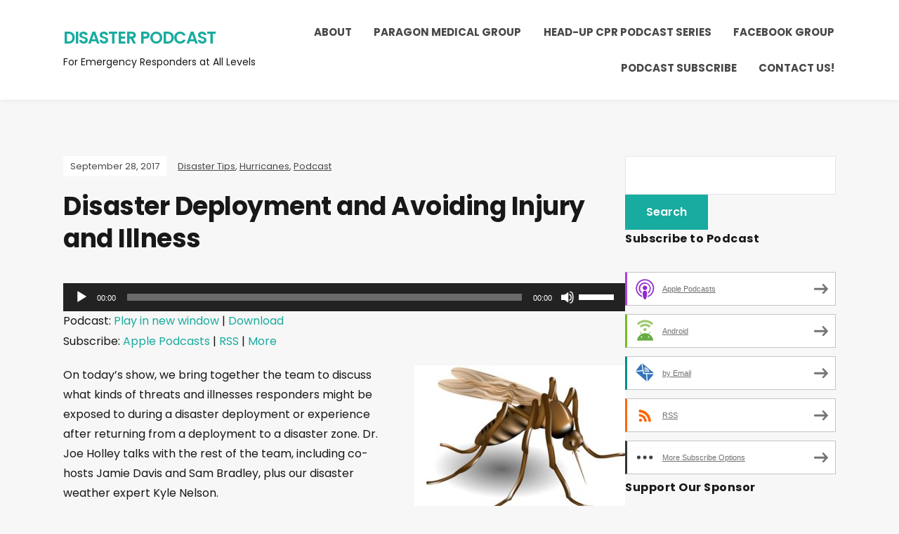

--- FILE ---
content_type: text/html; charset=UTF-8
request_url: https://disasterpodcast.com/2017/09/disaster-deployment/
body_size: 14090
content:
<!DOCTYPE html>
<html lang="en-US">
<head>
	<meta charset="UTF-8" />
	<meta http-equiv="X-UA-Compatible" content="IE=edge" />
	<meta name="viewport" content="width=device-width, initial-scale=1.0" />
<link rel="profile" href="//gmpg.org/xfn/11" />
	<title>Disaster Deployment and Avoiding Injury and Illness &#8211; Disaster Podcast</title>
<meta name='robots' content='max-image-preview:large' />
	<style>img:is([sizes="auto" i], [sizes^="auto," i]) { contain-intrinsic-size: 3000px 1500px }</style>
	<script type="text/javascript">
/* <![CDATA[ */
window._wpemojiSettings = {"baseUrl":"https:\/\/s.w.org\/images\/core\/emoji\/16.0.1\/72x72\/","ext":".png","svgUrl":"https:\/\/s.w.org\/images\/core\/emoji\/16.0.1\/svg\/","svgExt":".svg","source":{"concatemoji":"https:\/\/disasterpodcast.com\/wp-includes\/js\/wp-emoji-release.min.js?ver=6.8.3"}};
/*! This file is auto-generated */
!function(s,n){var o,i,e;function c(e){try{var t={supportTests:e,timestamp:(new Date).valueOf()};sessionStorage.setItem(o,JSON.stringify(t))}catch(e){}}function p(e,t,n){e.clearRect(0,0,e.canvas.width,e.canvas.height),e.fillText(t,0,0);var t=new Uint32Array(e.getImageData(0,0,e.canvas.width,e.canvas.height).data),a=(e.clearRect(0,0,e.canvas.width,e.canvas.height),e.fillText(n,0,0),new Uint32Array(e.getImageData(0,0,e.canvas.width,e.canvas.height).data));return t.every(function(e,t){return e===a[t]})}function u(e,t){e.clearRect(0,0,e.canvas.width,e.canvas.height),e.fillText(t,0,0);for(var n=e.getImageData(16,16,1,1),a=0;a<n.data.length;a++)if(0!==n.data[a])return!1;return!0}function f(e,t,n,a){switch(t){case"flag":return n(e,"\ud83c\udff3\ufe0f\u200d\u26a7\ufe0f","\ud83c\udff3\ufe0f\u200b\u26a7\ufe0f")?!1:!n(e,"\ud83c\udde8\ud83c\uddf6","\ud83c\udde8\u200b\ud83c\uddf6")&&!n(e,"\ud83c\udff4\udb40\udc67\udb40\udc62\udb40\udc65\udb40\udc6e\udb40\udc67\udb40\udc7f","\ud83c\udff4\u200b\udb40\udc67\u200b\udb40\udc62\u200b\udb40\udc65\u200b\udb40\udc6e\u200b\udb40\udc67\u200b\udb40\udc7f");case"emoji":return!a(e,"\ud83e\udedf")}return!1}function g(e,t,n,a){var r="undefined"!=typeof WorkerGlobalScope&&self instanceof WorkerGlobalScope?new OffscreenCanvas(300,150):s.createElement("canvas"),o=r.getContext("2d",{willReadFrequently:!0}),i=(o.textBaseline="top",o.font="600 32px Arial",{});return e.forEach(function(e){i[e]=t(o,e,n,a)}),i}function t(e){var t=s.createElement("script");t.src=e,t.defer=!0,s.head.appendChild(t)}"undefined"!=typeof Promise&&(o="wpEmojiSettingsSupports",i=["flag","emoji"],n.supports={everything:!0,everythingExceptFlag:!0},e=new Promise(function(e){s.addEventListener("DOMContentLoaded",e,{once:!0})}),new Promise(function(t){var n=function(){try{var e=JSON.parse(sessionStorage.getItem(o));if("object"==typeof e&&"number"==typeof e.timestamp&&(new Date).valueOf()<e.timestamp+604800&&"object"==typeof e.supportTests)return e.supportTests}catch(e){}return null}();if(!n){if("undefined"!=typeof Worker&&"undefined"!=typeof OffscreenCanvas&&"undefined"!=typeof URL&&URL.createObjectURL&&"undefined"!=typeof Blob)try{var e="postMessage("+g.toString()+"("+[JSON.stringify(i),f.toString(),p.toString(),u.toString()].join(",")+"));",a=new Blob([e],{type:"text/javascript"}),r=new Worker(URL.createObjectURL(a),{name:"wpTestEmojiSupports"});return void(r.onmessage=function(e){c(n=e.data),r.terminate(),t(n)})}catch(e){}c(n=g(i,f,p,u))}t(n)}).then(function(e){for(var t in e)n.supports[t]=e[t],n.supports.everything=n.supports.everything&&n.supports[t],"flag"!==t&&(n.supports.everythingExceptFlag=n.supports.everythingExceptFlag&&n.supports[t]);n.supports.everythingExceptFlag=n.supports.everythingExceptFlag&&!n.supports.flag,n.DOMReady=!1,n.readyCallback=function(){n.DOMReady=!0}}).then(function(){return e}).then(function(){var e;n.supports.everything||(n.readyCallback(),(e=n.source||{}).concatemoji?t(e.concatemoji):e.wpemoji&&e.twemoji&&(t(e.twemoji),t(e.wpemoji)))}))}((window,document),window._wpemojiSettings);
/* ]]> */
</script>
<style id='wp-emoji-styles-inline-css' type='text/css'>

	img.wp-smiley, img.emoji {
		display: inline !important;
		border: none !important;
		box-shadow: none !important;
		height: 1em !important;
		width: 1em !important;
		margin: 0 0.07em !important;
		vertical-align: -0.1em !important;
		background: none !important;
		padding: 0 !important;
	}
</style>
<link rel='stylesheet' id='wp-block-library-css' href='https://disasterpodcast.com/wp-includes/css/dist/block-library/style.min.css?ver=6.8.3' type='text/css' media='all' />
<style id='classic-theme-styles-inline-css' type='text/css'>
/*! This file is auto-generated */
.wp-block-button__link{color:#fff;background-color:#32373c;border-radius:9999px;box-shadow:none;text-decoration:none;padding:calc(.667em + 2px) calc(1.333em + 2px);font-size:1.125em}.wp-block-file__button{background:#32373c;color:#fff;text-decoration:none}
</style>
<link rel='stylesheet' id='mediaelement-css' href='https://disasterpodcast.com/wp-includes/js/mediaelement/mediaelementplayer-legacy.min.css?ver=4.2.17' type='text/css' media='all' />
<link rel='stylesheet' id='wp-mediaelement-css' href='https://disasterpodcast.com/wp-includes/js/mediaelement/wp-mediaelement.min.css?ver=6.8.3' type='text/css' media='all' />
<style id='jetpack-sharing-buttons-style-inline-css' type='text/css'>
.jetpack-sharing-buttons__services-list{display:flex;flex-direction:row;flex-wrap:wrap;gap:0;list-style-type:none;margin:5px;padding:0}.jetpack-sharing-buttons__services-list.has-small-icon-size{font-size:12px}.jetpack-sharing-buttons__services-list.has-normal-icon-size{font-size:16px}.jetpack-sharing-buttons__services-list.has-large-icon-size{font-size:24px}.jetpack-sharing-buttons__services-list.has-huge-icon-size{font-size:36px}@media print{.jetpack-sharing-buttons__services-list{display:none!important}}.editor-styles-wrapper .wp-block-jetpack-sharing-buttons{gap:0;padding-inline-start:0}ul.jetpack-sharing-buttons__services-list.has-background{padding:1.25em 2.375em}
</style>
<style id='powerpress-player-block-style-inline-css' type='text/css'>


</style>
<style id='global-styles-inline-css' type='text/css'>
:root{--wp--preset--aspect-ratio--square: 1;--wp--preset--aspect-ratio--4-3: 4/3;--wp--preset--aspect-ratio--3-4: 3/4;--wp--preset--aspect-ratio--3-2: 3/2;--wp--preset--aspect-ratio--2-3: 2/3;--wp--preset--aspect-ratio--16-9: 16/9;--wp--preset--aspect-ratio--9-16: 9/16;--wp--preset--color--black: #000000;--wp--preset--color--cyan-bluish-gray: #abb8c3;--wp--preset--color--white: #ffffff;--wp--preset--color--pale-pink: #f78da7;--wp--preset--color--vivid-red: #cf2e2e;--wp--preset--color--luminous-vivid-orange: #ff6900;--wp--preset--color--luminous-vivid-amber: #fcb900;--wp--preset--color--light-green-cyan: #7bdcb5;--wp--preset--color--vivid-green-cyan: #00d084;--wp--preset--color--pale-cyan-blue: #8ed1fc;--wp--preset--color--vivid-cyan-blue: #0693e3;--wp--preset--color--vivid-purple: #9b51e0;--wp--preset--color--bbp-white-100: #ffffff;--wp--preset--color--bbp-black-100: #000000;--wp--preset--gradient--vivid-cyan-blue-to-vivid-purple: linear-gradient(135deg,rgba(6,147,227,1) 0%,rgb(155,81,224) 100%);--wp--preset--gradient--light-green-cyan-to-vivid-green-cyan: linear-gradient(135deg,rgb(122,220,180) 0%,rgb(0,208,130) 100%);--wp--preset--gradient--luminous-vivid-amber-to-luminous-vivid-orange: linear-gradient(135deg,rgba(252,185,0,1) 0%,rgba(255,105,0,1) 100%);--wp--preset--gradient--luminous-vivid-orange-to-vivid-red: linear-gradient(135deg,rgba(255,105,0,1) 0%,rgb(207,46,46) 100%);--wp--preset--gradient--very-light-gray-to-cyan-bluish-gray: linear-gradient(135deg,rgb(238,238,238) 0%,rgb(169,184,195) 100%);--wp--preset--gradient--cool-to-warm-spectrum: linear-gradient(135deg,rgb(74,234,220) 0%,rgb(151,120,209) 20%,rgb(207,42,186) 40%,rgb(238,44,130) 60%,rgb(251,105,98) 80%,rgb(254,248,76) 100%);--wp--preset--gradient--blush-light-purple: linear-gradient(135deg,rgb(255,206,236) 0%,rgb(152,150,240) 100%);--wp--preset--gradient--blush-bordeaux: linear-gradient(135deg,rgb(254,205,165) 0%,rgb(254,45,45) 50%,rgb(107,0,62) 100%);--wp--preset--gradient--luminous-dusk: linear-gradient(135deg,rgb(255,203,112) 0%,rgb(199,81,192) 50%,rgb(65,88,208) 100%);--wp--preset--gradient--pale-ocean: linear-gradient(135deg,rgb(255,245,203) 0%,rgb(182,227,212) 50%,rgb(51,167,181) 100%);--wp--preset--gradient--electric-grass: linear-gradient(135deg,rgb(202,248,128) 0%,rgb(113,206,126) 100%);--wp--preset--gradient--midnight: linear-gradient(135deg,rgb(2,3,129) 0%,rgb(40,116,252) 100%);--wp--preset--font-size--small: 13px;--wp--preset--font-size--medium: 20px;--wp--preset--font-size--large: 36px;--wp--preset--font-size--x-large: 42px;--wp--preset--spacing--20: 0.44rem;--wp--preset--spacing--30: 0.67rem;--wp--preset--spacing--40: 1rem;--wp--preset--spacing--50: 1.5rem;--wp--preset--spacing--60: 2.25rem;--wp--preset--spacing--70: 3.38rem;--wp--preset--spacing--80: 5.06rem;--wp--preset--shadow--natural: 6px 6px 9px rgba(0, 0, 0, 0.2);--wp--preset--shadow--deep: 12px 12px 50px rgba(0, 0, 0, 0.4);--wp--preset--shadow--sharp: 6px 6px 0px rgba(0, 0, 0, 0.2);--wp--preset--shadow--outlined: 6px 6px 0px -3px rgba(255, 255, 255, 1), 6px 6px rgba(0, 0, 0, 1);--wp--preset--shadow--crisp: 6px 6px 0px rgba(0, 0, 0, 1);}:where(.is-layout-flex){gap: 0.5em;}:where(.is-layout-grid){gap: 0.5em;}body .is-layout-flex{display: flex;}.is-layout-flex{flex-wrap: wrap;align-items: center;}.is-layout-flex > :is(*, div){margin: 0;}body .is-layout-grid{display: grid;}.is-layout-grid > :is(*, div){margin: 0;}:where(.wp-block-columns.is-layout-flex){gap: 2em;}:where(.wp-block-columns.is-layout-grid){gap: 2em;}:where(.wp-block-post-template.is-layout-flex){gap: 1.25em;}:where(.wp-block-post-template.is-layout-grid){gap: 1.25em;}.has-black-color{color: var(--wp--preset--color--black) !important;}.has-cyan-bluish-gray-color{color: var(--wp--preset--color--cyan-bluish-gray) !important;}.has-white-color{color: var(--wp--preset--color--white) !important;}.has-pale-pink-color{color: var(--wp--preset--color--pale-pink) !important;}.has-vivid-red-color{color: var(--wp--preset--color--vivid-red) !important;}.has-luminous-vivid-orange-color{color: var(--wp--preset--color--luminous-vivid-orange) !important;}.has-luminous-vivid-amber-color{color: var(--wp--preset--color--luminous-vivid-amber) !important;}.has-light-green-cyan-color{color: var(--wp--preset--color--light-green-cyan) !important;}.has-vivid-green-cyan-color{color: var(--wp--preset--color--vivid-green-cyan) !important;}.has-pale-cyan-blue-color{color: var(--wp--preset--color--pale-cyan-blue) !important;}.has-vivid-cyan-blue-color{color: var(--wp--preset--color--vivid-cyan-blue) !important;}.has-vivid-purple-color{color: var(--wp--preset--color--vivid-purple) !important;}.has-black-background-color{background-color: var(--wp--preset--color--black) !important;}.has-cyan-bluish-gray-background-color{background-color: var(--wp--preset--color--cyan-bluish-gray) !important;}.has-white-background-color{background-color: var(--wp--preset--color--white) !important;}.has-pale-pink-background-color{background-color: var(--wp--preset--color--pale-pink) !important;}.has-vivid-red-background-color{background-color: var(--wp--preset--color--vivid-red) !important;}.has-luminous-vivid-orange-background-color{background-color: var(--wp--preset--color--luminous-vivid-orange) !important;}.has-luminous-vivid-amber-background-color{background-color: var(--wp--preset--color--luminous-vivid-amber) !important;}.has-light-green-cyan-background-color{background-color: var(--wp--preset--color--light-green-cyan) !important;}.has-vivid-green-cyan-background-color{background-color: var(--wp--preset--color--vivid-green-cyan) !important;}.has-pale-cyan-blue-background-color{background-color: var(--wp--preset--color--pale-cyan-blue) !important;}.has-vivid-cyan-blue-background-color{background-color: var(--wp--preset--color--vivid-cyan-blue) !important;}.has-vivid-purple-background-color{background-color: var(--wp--preset--color--vivid-purple) !important;}.has-black-border-color{border-color: var(--wp--preset--color--black) !important;}.has-cyan-bluish-gray-border-color{border-color: var(--wp--preset--color--cyan-bluish-gray) !important;}.has-white-border-color{border-color: var(--wp--preset--color--white) !important;}.has-pale-pink-border-color{border-color: var(--wp--preset--color--pale-pink) !important;}.has-vivid-red-border-color{border-color: var(--wp--preset--color--vivid-red) !important;}.has-luminous-vivid-orange-border-color{border-color: var(--wp--preset--color--luminous-vivid-orange) !important;}.has-luminous-vivid-amber-border-color{border-color: var(--wp--preset--color--luminous-vivid-amber) !important;}.has-light-green-cyan-border-color{border-color: var(--wp--preset--color--light-green-cyan) !important;}.has-vivid-green-cyan-border-color{border-color: var(--wp--preset--color--vivid-green-cyan) !important;}.has-pale-cyan-blue-border-color{border-color: var(--wp--preset--color--pale-cyan-blue) !important;}.has-vivid-cyan-blue-border-color{border-color: var(--wp--preset--color--vivid-cyan-blue) !important;}.has-vivid-purple-border-color{border-color: var(--wp--preset--color--vivid-purple) !important;}.has-vivid-cyan-blue-to-vivid-purple-gradient-background{background: var(--wp--preset--gradient--vivid-cyan-blue-to-vivid-purple) !important;}.has-light-green-cyan-to-vivid-green-cyan-gradient-background{background: var(--wp--preset--gradient--light-green-cyan-to-vivid-green-cyan) !important;}.has-luminous-vivid-amber-to-luminous-vivid-orange-gradient-background{background: var(--wp--preset--gradient--luminous-vivid-amber-to-luminous-vivid-orange) !important;}.has-luminous-vivid-orange-to-vivid-red-gradient-background{background: var(--wp--preset--gradient--luminous-vivid-orange-to-vivid-red) !important;}.has-very-light-gray-to-cyan-bluish-gray-gradient-background{background: var(--wp--preset--gradient--very-light-gray-to-cyan-bluish-gray) !important;}.has-cool-to-warm-spectrum-gradient-background{background: var(--wp--preset--gradient--cool-to-warm-spectrum) !important;}.has-blush-light-purple-gradient-background{background: var(--wp--preset--gradient--blush-light-purple) !important;}.has-blush-bordeaux-gradient-background{background: var(--wp--preset--gradient--blush-bordeaux) !important;}.has-luminous-dusk-gradient-background{background: var(--wp--preset--gradient--luminous-dusk) !important;}.has-pale-ocean-gradient-background{background: var(--wp--preset--gradient--pale-ocean) !important;}.has-electric-grass-gradient-background{background: var(--wp--preset--gradient--electric-grass) !important;}.has-midnight-gradient-background{background: var(--wp--preset--gradient--midnight) !important;}.has-small-font-size{font-size: var(--wp--preset--font-size--small) !important;}.has-medium-font-size{font-size: var(--wp--preset--font-size--medium) !important;}.has-large-font-size{font-size: var(--wp--preset--font-size--large) !important;}.has-x-large-font-size{font-size: var(--wp--preset--font-size--x-large) !important;}
:where(.wp-block-post-template.is-layout-flex){gap: 1.25em;}:where(.wp-block-post-template.is-layout-grid){gap: 1.25em;}
:where(.wp-block-columns.is-layout-flex){gap: 2em;}:where(.wp-block-columns.is-layout-grid){gap: 2em;}
:root :where(.wp-block-pullquote){font-size: 1.5em;line-height: 1.6;}
</style>
<link rel='stylesheet' id='wp-components-css' href='https://disasterpodcast.com/wp-includes/css/dist/components/style.min.css?ver=6.8.3' type='text/css' media='all' />
<link rel='stylesheet' id='godaddy-styles-css' href='https://disasterpodcast.com/wp-content/mu-plugins/vendor/wpex/godaddy-launch/includes/Dependencies/GoDaddy/Styles/build/latest.css?ver=2.0.2' type='text/css' media='all' />
<link rel='stylesheet' id='podcast-style-css' href='https://disasterpodcast.com/wp-content/themes/podcast/style.css?ver=1.2.7' type='text/css' media='all' />
<link rel='stylesheet' id='ilovewp-icomoon-css' href='https://disasterpodcast.com/wp-content/themes/podcast/css/icomoon.css?ver=1.2.7' type='text/css' media='all' />
<script type="text/javascript" src="https://disasterpodcast.com/wp-includes/js/jquery/jquery.min.js?ver=3.7.1" id="jquery-core-js"></script>
<script type="text/javascript" src="https://disasterpodcast.com/wp-includes/js/jquery/jquery-migrate.min.js?ver=3.4.1" id="jquery-migrate-js"></script>
<script type="text/javascript" src="https://disasterpodcast.com/wp-content/themes/podcast/js/superfish.min.js?ver=1" id="jquery-superfish-js"></script>
<link rel="https://api.w.org/" href="https://disasterpodcast.com/wp-json/" /><link rel="alternate" title="JSON" type="application/json" href="https://disasterpodcast.com/wp-json/wp/v2/posts/1304" /><link rel="EditURI" type="application/rsd+xml" title="RSD" href="https://disasterpodcast.com/xmlrpc.php?rsd" />
<meta name="generator" content="WordPress 6.8.3" />
<link rel="canonical" href="https://disasterpodcast.com/2017/09/disaster-deployment/" />
<link rel='shortlink' href='https://disasterpodcast.com/?p=1304' />
<link rel="alternate" title="oEmbed (JSON)" type="application/json+oembed" href="https://disasterpodcast.com/wp-json/oembed/1.0/embed?url=https%3A%2F%2Fdisasterpodcast.com%2F2017%2F09%2Fdisaster-deployment%2F" />
<link rel="alternate" title="oEmbed (XML)" type="text/xml+oembed" href="https://disasterpodcast.com/wp-json/oembed/1.0/embed?url=https%3A%2F%2Fdisasterpodcast.com%2F2017%2F09%2Fdisaster-deployment%2F&#038;format=xml" />
            <script type="text/javascript"><!--
                                function powerpress_pinw(pinw_url){window.open(pinw_url, 'PowerPressPlayer','toolbar=0,status=0,resizable=1,width=460,height=320');	return false;}
                //-->

                // tabnab protection
                window.addEventListener('load', function () {
                    // make all links have rel="noopener noreferrer"
                    document.querySelectorAll('a[target="_blank"]').forEach(link => {
                        link.setAttribute('rel', 'noopener noreferrer');
                    });
                });
            </script>
            <style type="text/css">.recentcomments a{display:inline !important;padding:0 !important;margin:0 !important;}</style>
<style type="text/css" xmlns="http://www.w3.org/1999/html">

/*
PowerPress subscribe sidebar widget
*/
.widget-area .widget_powerpress_subscribe h2,
.widget-area .widget_powerpress_subscribe h3,
.widget-area .widget_powerpress_subscribe h4,
.widget_powerpress_subscribe h2,
.widget_powerpress_subscribe h3,
.widget_powerpress_subscribe h4 {
	margin-bottom: 0;
	padding-bottom: 0;
}
</style>

</head>

<body class="wp-singular post-template-default single single-post postid-1304 single-format-standard wp-embed-responsive wp-theme-podcast page-sidebar-right theme-color-teal">


<div id="container">

	<a class="skip-link screen-reader-text" href="#site-main">Skip to content</a>

	<div class="site-wrapper-all site-wrapper-boxed">

		<header id="site-masthead" class="site-section site-section-masthead">
			<div class="site-section-wrapper site-section-wrapper-masthead">
				<div id="site-logo">				<p class="site-title"><a href="https://disasterpodcast.com/" rel="home">Disaster Podcast</a></p>
				<p class="site-description">For Emergency Responders at All Levels</p></div><!-- #site-logo -->
				<div id="site-section-primary-menu">

					<span id="site-mobile-menu-toggle">
	<button class="site-toggle-anchor">
		<span class="site-toggle-icon site-toggle-icon-open is-visible icon-icomoon ilovewp-icon-bars"></span>
		<span class="site-toggle-label site-toggle-label-open is-visible">Menu</span>
		<span class="site-toggle-icon site-toggle-icon-close icon-icomoon ilovewp-icon-bars"></span>
		<span class="site-toggle-label site-toggle-label-close">Menu</span>
	</button><!-- .site-toggle-anchor -->
</span><!-- #site-mobile-menu-toggle --><div id="site-mobile-menu">
	<div class="menu-wrapper">

				<nav class="mobile-menu" aria-label="Mobile Menu">
			<ul id="menu-main-menu" class="menu"><li id="menu-item-1065" class="menu-item menu-item-type-post_type menu-item-object-page menu-item-1065"><a href="https://disasterpodcast.com/about/">About</a></li>
<li id="menu-item-1066" class="menu-item menu-item-type-custom menu-item-object-custom menu-item-1066"><a href="http://paragonmedicalgroup.com">Paragon Medical Group</a></li>
<li id="menu-item-9277" class="menu-item menu-item-type-post_type menu-item-object-page menu-item-9277"><a href="https://disasterpodcast.com/hup/">Head-Up CPR Podcast Series</a></li>
<li id="menu-item-2653" class="menu-item menu-item-type-custom menu-item-object-custom menu-item-2653"><a href="https://www.facebook.com/groups/DisasterPodcast/">Facebook Group</a></li>
<li id="menu-item-1064" class="menu-item menu-item-type-post_type menu-item-object-page menu-item-1064"><a href="https://disasterpodcast.com/subscribe-to-podcast/">Podcast Subscribe</a></li>
<li id="menu-item-1063" class="menu-item menu-item-type-post_type menu-item-object-page menu-item-1063"><a href="https://disasterpodcast.com/contact-us/">Contact Us!</a></li>
</ul>		</nav><!-- .mobile-menu -->
	</div><!-- .menu-wrapper -->
</div><!-- #site-mobile-menu -->
					<nav id="site-primary-nav"><ul id="site-primary-menu" class="large-nav sf-menu"><li class="menu-item menu-item-type-post_type menu-item-object-page menu-item-1065"><a href="https://disasterpodcast.com/about/">About</a></li>
<li class="menu-item menu-item-type-custom menu-item-object-custom menu-item-1066"><a href="http://paragonmedicalgroup.com">Paragon Medical Group</a></li>
<li class="menu-item menu-item-type-post_type menu-item-object-page menu-item-9277"><a href="https://disasterpodcast.com/hup/">Head-Up CPR Podcast Series</a></li>
<li class="menu-item menu-item-type-custom menu-item-object-custom menu-item-2653"><a href="https://www.facebook.com/groups/DisasterPodcast/">Facebook Group</a></li>
<li class="menu-item menu-item-type-post_type menu-item-object-page menu-item-1064"><a href="https://disasterpodcast.com/subscribe-to-podcast/">Podcast Subscribe</a></li>
<li class="menu-item menu-item-type-post_type menu-item-object-page menu-item-1063"><a href="https://disasterpodcast.com/contact-us/">Contact Us!</a></li>
</ul>				</nav><!-- #site-primary-nav -->
								</div><!-- #site-section-primary-menu -->
			</div><!-- .site-section-wrapper .site-section-wrapper-masthead -->
		</header><!-- #site-masthead .site-section-masthead -->
<main id="site-main">

	
	<div class="site-page-content">
		<div class="site-section-wrapper site-section-wrapper-main">

			<div class="site-column site-column-content"><div class="site-column-wrapper"><p class="entry-tagline"><span class="post-meta-span post-meta-span-time"><time datetime="2017-09-28" pubdate>September 28, 2017</time></span><span class="post-meta-span post-meta-span-category"><a href="https://disasterpodcast.com/category/disaster-tips/" rel="category tag">Disaster Tips</a>, <a href="https://disasterpodcast.com/category/harvey/" rel="category tag">Hurricanes</a>, <a href="https://disasterpodcast.com/category/podcast/" rel="category tag">Podcast</a></span></p><!-- .entry-tagline --><h1 class="page-title">Disaster Deployment and Avoiding Injury and Illness</h1><div class="entry-content"><!--powerpress_player--><div itemscope itemtype="http://schema.org/AudioObject"><meta itemprop="name" content="Disaster Deployment and Avoiding Injury and Illness" /><meta itemprop="uploadDate" content="2017-09-28T05:45:04-04:00" /><meta itemprop="encodingFormat" content="audio/mpeg" /><meta itemprop="duration" content="PT34M20S" /><meta itemprop="description" content="On today’s show, we bring together the team to discuss what kinds of threats and illnesses responders might be exposed to during a disaster deployment or experience after returning from a deployment to a disaster zone. Dr. Joe Holley talks with the r..." /><meta itemprop="contentUrl" content="http://media.blubrry.com/disaster/podcast-archives.s3.amazonaws.com/disaster/DisasterPodcast_20170928-Responder-Wellness.mp3" /><meta itemprop="contentSize" content="31.8" /><div class="powerpress_player" id="powerpress_player_2113"><!--[if lt IE 9]><script>document.createElement('audio');</script><![endif]-->
<audio class="wp-audio-shortcode" id="audio-1304-1" preload="none" style="width: 100%;" controls="controls"><source type="audio/mpeg" src="http://media.blubrry.com/disaster/podcast-archives.s3.amazonaws.com/disaster/DisasterPodcast_20170928-Responder-Wellness.mp3?_=1" /><a href="http://media.blubrry.com/disaster/podcast-archives.s3.amazonaws.com/disaster/DisasterPodcast_20170928-Responder-Wellness.mp3">http://media.blubrry.com/disaster/podcast-archives.s3.amazonaws.com/disaster/DisasterPodcast_20170928-Responder-Wellness.mp3</a></audio></div></div><p class="powerpress_links powerpress_links_mp3" style="margin-bottom: 1px !important;">Podcast: <a href="http://media.blubrry.com/disaster/podcast-archives.s3.amazonaws.com/disaster/DisasterPodcast_20170928-Responder-Wellness.mp3" class="powerpress_link_pinw" target="_blank" title="Play in new window" onclick="return powerpress_pinw('https://disasterpodcast.com/?powerpress_pinw=1304-podcast');" rel="nofollow">Play in new window</a> | <a href="http://media.blubrry.com/disaster/podcast-archives.s3.amazonaws.com/disaster/DisasterPodcast_20170928-Responder-Wellness.mp3" class="powerpress_link_d" title="Download" rel="nofollow" download="DisasterPodcast_20170928-Responder-Wellness.mp3">Download</a></p><p class="powerpress_links powerpress_subscribe_links">Subscribe: <a href="https://itunes.apple.com/us/podcast/disaster-podcast/id824789312?mt=2&amp;ls=1#episodeGuid=https%3A%2F%2Fdisasterpodcast.com%2F%3Fp%3D1304" class="powerpress_link_subscribe powerpress_link_subscribe_itunes" target="_blank" title="Subscribe on Apple Podcasts" rel="nofollow">Apple Podcasts</a> | <a href="https://disasterpodcast.com/feed/podcast/" class="powerpress_link_subscribe powerpress_link_subscribe_rss" target="_blank" title="Subscribe via RSS" rel="nofollow">RSS</a> | <a href="https://disasterpodcast.com/subscribe-to-podcast/" class="powerpress_link_subscribe powerpress_link_subscribe_more" target="_blank" title="More" rel="nofollow">More</a></p><p><a href="https://disasterpodcast.com/wp-content/uploads/2017/09/Mosquito.jpg"><img fetchpriority="high" decoding="async" class="alignright wp-image-1305 size-medium" src="https://disasterpodcast.com/wp-content/plugins/pagelines-lazyloader/images/1x1.trans.gif" data-lazy-src="https://disasterpodcast.com/wp-content/uploads/2017/09/Mosquito-e1506591737200-300x209.jpg" alt="mosquito illness and disaster deployment" width="300" height="209" /></a>On today’s show, we bring together the team to discuss what kinds of threats and illnesses responders might be exposed to during a disaster deployment or experience after returning from a deployment to a disaster zone. Dr. Joe Holley talks with the rest of the team, including co-hosts Jamie Davis and Sam Bradley, plus our disaster weather expert Kyle Nelson.</p>
<h3>Infectious Diseases &amp; Disaster Deployment</h3>
<p>Joe talks about how the toxic soup that major floodwaters contain carries all sorts of infectious disease sources. <a href="https://www.cdc.gov/dengue/index.html">Dengue</a>, <a href="https://www.cdc.gov/chikungunya/index.html">Chikungunya</a>, <a href="https://www.google.com/url?sa=t&amp;rct=j&amp;q=&amp;esrc=s&amp;source=web&amp;cd=1&amp;ved=0ahUKEwi6r7aBwsbWAhVBhlQKHXZIB6wQFggmMAA&amp;url=https://www.cdc.gov/zika/index.html&amp;usg=AFQjCNHp36C8ENFXr8UJmrpi8nDcIhw_oQ">Zika</a>, and other insect-borne illnesses are common in the weeks after major storms in the south. The large areas of sitting water tend to be ready breeding grounds for mosquitoes in these areas.</p>
<p>Kyle brings up questions about self-treating or prophylactically treating yourself with antibiotics. Joe points out that the broad variety of unusual bacteria likely to be found in flood waters require special attention to which drugs are used to treat infections.</p>
<p>Most of the illnesses seen by responders tend to be rashes and other skin issues related to exposure to things mold, chemicals, and other irritants stirred up by the storm and flood waters. Joe points out that there are things you can do to protect yourself and to make sure you aren’t doing things that negatively impact your immune system. Maintaining hydration and mitigating the exertion stress of rescue activities will help alleviate some of these concerns.</p>
<h3>Disaster Never Sleeps, Neither Do We</h3>
<p>We will be bringing you more special updates from our Disaster Podcast team members as we get them in from around the world.</p>
<p>Stay tuned here to the <a href="https://disasterpodcast.com">Disaster Podcast website at DisasterPodcast.com</a> or on our <a href="https://www.facebook.com/groups/DisasterPodcast/">Disaster Podcast Facebook group</a> for updates and discussion.</p>
<hr />
<div class="pp-sub-widget pp-sub-widget-modern pp-sub-widget-include"><div class="pp-sub-widget-head"><img decoding="async" class="pp-sub-l" src="https://disasterpodcast.com/wp-content/uploads/powerpress/disasterpodcast-logo-itunes-3000x3000.jpg"  title="Disaster Podcast" alt="Disaster Podcast" /><div class="pp-sub-t">Disaster Podcast</div><div class="pp-sub-a">Jamie Davis, Sam Bradley, Joe Holley, Kyle Nelson</div><p class="pp-sub-st">The show for first responders to major incidents worldwide.</p></div><div class="pp-sub-btns"><a href="https://itunes.apple.com/us/podcast/disaster-podcast/id824789312?mt=2&#038;ls=1" class="pp-sub-btn-sq pp-sub-itunes" target="_blank" title="Subscribe on Apple Podcasts"><span class="pp-sub-ic"></span>Apple Podcasts</a><a href="https://subscribeonandroid.com/disasterpodcast.com/feed/podcast/" class="pp-sub-btn-sq pp-sub-android" target="_blank" title="Subscribe on Android"><span class="pp-sub-ic"></span>Android</a><a href="https://subscribebyemail.com/disasterpodcast.com/feed/podcast/" class="pp-sub-btn-sq pp-sub-email" target="_blank" title="Subscribe by Email"><span class="pp-sub-ic"></span>by Email</a><a href="https://disasterpodcast.com/feed/podcast/" class="pp-sub-btn-sq pp-sub-rss" target="_blank" title="Subscribe via RSS"><span class="pp-sub-ic"></span>RSS</a><div class="filling-empty-space"></div><div class="filling-empty-space"></div></div></div>
<hr />
<h3>Paragon Brings &#8220;The Experience&#8221;</h3>
<p>Paragon Medical Education Group specializes in bringing what they call &#8220;The Experience&#8221; to jurisdictions around the country. They bring together police, fire, EMS, and hospital teams to train together and learn what to expect from each diverse group in the response team so that each knows what to expect from the other and how to back the other groups up. Visit Paragon&#8217;s site at <a href="http://ParagonMedicalGroup.com" target="_blank" rel="noopener noreferrer">ParagonMedicalGroup.com</a> for more information on how this can be brought into your system.</p>
<p><span style="border-top-left-radius: 2px; border-top-right-radius: 2px; border-bottom-right-radius: 2px; border-bottom-left-radius: 2px; text-indent: 20px; width: auto; padding: 0px 4px 0px 0px; text-align: center; font-style: normal; font-variant-caps: normal; font-weight: bold; font-stretch: normal; font-size: 11px; line-height: 20px; font-family: 'Helvetica Neue', Helvetica, sans-serif; color: #ffffff; background-image: url(data:image/svg+xml; base64,[base64]); background-size: 14px 14px; background-color: #bd081c; position: absolute; opacity: 1; z-index: 8675309; display: none; cursor: pointer; border: none; -webkit-font-smoothing: antialiased; background-position: 3px 50%; background-repeat: no-repeat no-repeat;">Save</span><span style="border-top-left-radius: 2px; border-top-right-radius: 2px; border-bottom-right-radius: 2px; border-bottom-left-radius: 2px; text-indent: 20px; width: auto; padding: 0px 4px 0px 0px; text-align: center; font-style: normal; font-variant-caps: normal; font-weight: bold; font-stretch: normal; font-size: 11px; line-height: 20px; font-family: 'Helvetica Neue', Helvetica, sans-serif; color: #ffffff; background-image: url(data:image/svg+xml; base64,[base64]); background-size: 14px 14px; background-color: #bd081c; position: absolute; opacity: 1; z-index: 8675309; display: none; cursor: pointer; border: none; -webkit-font-smoothing: antialiased; background-position: 3px 50%; background-repeat: no-repeat no-repeat;">Save</span></p>
</div><!-- .entry-content --></div><!-- .site-column-wrapper --></div><!-- .site-column .site-column-content --><div class="site-column site-column-aside">

			<div class="site-column-wrapper">

				<div class="widget widget_search" id="search-2"><form role="search" method="get" id="searchform" class="searchform" action="https://disasterpodcast.com/">
				<div>
					<label class="screen-reader-text" for="s">Search for:</label>
					<input type="text" value="" name="s" id="s" />
					<input type="submit" id="searchsubmit" value="Search" />
				</div>
			</form></div><div class="widget widget_powerpress_subscribe" id="powerpress_subscribe-2"><p class="widget-title">Subscribe to Podcast</p><div class="pp-ssb-widget pp-ssb-widget-modern pp-ssb-widget-include"><a href="https://itunes.apple.com/us/podcast/disaster-podcast/id824789312?mt=2&#038;ls=1" class="pp-ssb-btn-sq vertical pp-ssb-itunes" target="_blank" title="Subscribe on Apple Podcasts"><span class="pp-ssb-ic"></span><span class="pp-ssb-text">Apple Podcasts</span></a><a href="https://subscribeonandroid.com/disasterpodcast.com/feed/podcast/" class="pp-ssb-btn-sq  vertical pp-ssb-android" target="_blank" title="Subscribe on Android"><span class="pp-ssb-ic"></span><span class="pp-ssb-text">Android</span></a><a href="https://subscribebyemail.com/disasterpodcast.com/feed/podcast/" class="pp-ssb-btn-sq  vertical  pp-ssb-email" target="_blank" title="Subscribe by Email"><span class="pp-ssb-ic"></span><span class="pp-ssb-text">by Email</span></a><a href="https://disasterpodcast.com/feed/podcast/" class="pp-ssb-btn-sq vertical pp-ssb-rss" target="_blank" title="Subscribe via RSS"><span class="pp-ssb-ic"></span><span class="pp-ssb-text">RSS</span></a><a href="https://disasterpodcast.com/subscribe-to-podcast/" class="pp-ssb-btn-sq vertical pp-ssb-more" target="_blank" title="More Subscribe Options"><span class="pp-ssb-ic"></span><span class="pp-ssb-text">More Subscribe Options</span></a></div></div><div class="widget widget_media_image" id="media_image-3"><p class="widget-title">Support Our Sponsor</p><figure style="width: 150px" class="wp-caption alignnone"><a href="http://paragonmedicalgroup.com" target="_blank"><img width="150" height="150" src="https://disasterpodcast.com/wp-content/uploads/2016/08/paragon-medical-logo-150x150.png" class="image wp-image-949 alignnone attachment-thumbnail size-thumbnail" alt="Paragon Medical Education Group" style="max-width: 100%; height: auto;" title="Support Our Sponsor" decoding="async" /></a><figcaption class="wp-caption-text">Paragon Medical Education Group</figcaption></figure></div><div class="widget widget_media_image" id="media_image-2"><p class="widget-title">Disaster Podcast Facebook Group</p><a href="https://www.facebook.com/groups/DisasterPodcast/" target="_blank"><img width="225" height="225" src="https://disasterpodcast.com/wp-content/uploads/2016/08/FB-logo.png" class="image wp-image-946 aligncenter attachment-full size-full" alt="Disaster Podcast Facebook Group link" style="max-width: 100%; height: auto;" title="Disaster Podcast Facebook Group link" decoding="async" srcset="https://disasterpodcast.com/wp-content/uploads/2016/08/FB-logo.png 225w, https://disasterpodcast.com/wp-content/uploads/2016/08/FB-logo-150x150.png 150w" sizes="(max-width: 225px) 100vw, 225px" /></a></div><div class="widget widget_text" id="text-3">			<div class="textwidget"><iframe style="width:100%;height:240px;" marginwidth="0" marginheight="0" scrolling="no" frameborder="0" src="//ws-na.amazon-adsystem.com/widgets/q?ServiceVersion=20070822&OneJS=1&Operation=GetAdHtml&MarketPlace=US&source=ss&ref=ss_til&ad_type=product_link&tracking_id=themediccastp-20&marketplace=amazon&region=US&placement=B014Q1EVEO&asins=B014Q1EVEO&linkId=FAEJV3KOPLXTSFJI&show_border=true&link_opens_in_new_window=true">
</iframe>
<br>
<br>
<iframe style="width:100%;height:240px;" marginwidth="0" marginheight="0" scrolling="no" frameborder="0" src="//ws-na.amazon-adsystem.com/widgets/q?ServiceVersion=20070822&OneJS=1&Operation=GetAdHtml&MarketPlace=US&source=ss&ref=ss_til&ad_type=product_link&tracking_id=themediccastp-20&marketplace=amazon&region=US&placement=1505640121&asins=1505640121&linkId=IC4B5D7IAFCMV3UI&show_border=true&link_opens_in_new_window=true">
</iframe></div>
		</div>
		<div class="widget widget_recent_entries" id="recent-posts-2">
		<p class="widget-title">Recent Posts</p>
		<ul>
											<li>
					<a href="https://disasterpodcast.com/2026/01/disaster-podcast-2025-year-in-review/">Disaster Podcast 2025 Year In Review</a>
									</li>
											<li>
					<a href="https://disasterpodcast.com/2025/12/most-recent-clinical-cardiac-arrest-research/">Most Recent Clinical Research &#8212; Elevated CPR Discussion Part 5</a>
									</li>
											<li>
					<a href="https://disasterpodcast.com/2025/12/the-science-and-physiology-of-head-up-cpr/">The Science and Physiology of Head-up CPR – Elevated CPR Discussion Part 4</a>
									</li>
											<li>
					<a href="https://disasterpodcast.com/2025/11/changes-in-aha-cpr-and-cardiac-arrest-guidelines/">Changes in AHA CPR and Cardiac Arrest Guidelines Over the Years &#8211; Elevated CPR Discussion Part 3</a>
									</li>
											<li>
					<a href="https://disasterpodcast.com/2025/11/flawed-approaches-to-sudden-cardiac-arrest-research/">Flawed Approaches to Sudden Cardiac Arrest Research &#8211; Elevated CPR Discussion Part 2</a>
									</li>
					</ul>

		</div><div class="widget widget_recent_comments" id="recent-comments-2"><p class="widget-title">Recent Comments</p><ul id="recentcomments"><li class="recentcomments"><span class="comment-author-link">Cooper</span> on <a href="https://disasterpodcast.com/contact-us/#comment-98300">Contact Us!</a></li><li class="recentcomments"><span class="comment-author-link">Ashley Foster</span> on <a href="https://disasterpodcast.com/contact-us/#comment-98299">Contact Us!</a></li><li class="recentcomments"><span class="comment-author-link"><a href="https://www.emat-tx.org/" class="url" rel="ugc external nofollow">Daisy Campos</a></span> on <a href="https://disasterpodcast.com/contact-us/#comment-97740">Contact Us!</a></li><li class="recentcomments"><span class="comment-author-link"><a href="https://www.globalempowermentmission.org/" class="url" rel="ugc external nofollow">Max Kurry</a></span> on <a href="https://disasterpodcast.com/contact-us/#comment-97614">Contact Us!</a></li><li class="recentcomments"><span class="comment-author-link"><a href="https://disasterpodcast.com/2022/08/report-from-the-field-with-dr-joe-holley-on-kentucky-deployment/" class="url" rel="ugc">Report From The Field with Dr. Joe Holley on Kentucky Deployment &#8211; Disaster Podcast</a></span> on <a href="https://disasterpodcast.com/2022/07/flooding-flooding-everywhere/#comment-97059">Flooding, Flooding Everywhere on the Disaster Podcast</a></li></ul></div><div class="widget widget_archive" id="archives-2"><p class="widget-title">Archives</p>
			<ul>
					<li><a href='https://disasterpodcast.com/2026/01/'>January 2026</a></li>
	<li><a href='https://disasterpodcast.com/2025/12/'>December 2025</a></li>
	<li><a href='https://disasterpodcast.com/2025/11/'>November 2025</a></li>
	<li><a href='https://disasterpodcast.com/2025/10/'>October 2025</a></li>
	<li><a href='https://disasterpodcast.com/2025/09/'>September 2025</a></li>
	<li><a href='https://disasterpodcast.com/2025/08/'>August 2025</a></li>
	<li><a href='https://disasterpodcast.com/2025/07/'>July 2025</a></li>
	<li><a href='https://disasterpodcast.com/2025/06/'>June 2025</a></li>
	<li><a href='https://disasterpodcast.com/2025/05/'>May 2025</a></li>
	<li><a href='https://disasterpodcast.com/2025/04/'>April 2025</a></li>
	<li><a href='https://disasterpodcast.com/2025/03/'>March 2025</a></li>
	<li><a href='https://disasterpodcast.com/2025/02/'>February 2025</a></li>
	<li><a href='https://disasterpodcast.com/2025/01/'>January 2025</a></li>
	<li><a href='https://disasterpodcast.com/2024/12/'>December 2024</a></li>
	<li><a href='https://disasterpodcast.com/2024/11/'>November 2024</a></li>
	<li><a href='https://disasterpodcast.com/2024/10/'>October 2024</a></li>
	<li><a href='https://disasterpodcast.com/2024/09/'>September 2024</a></li>
	<li><a href='https://disasterpodcast.com/2024/08/'>August 2024</a></li>
	<li><a href='https://disasterpodcast.com/2024/07/'>July 2024</a></li>
	<li><a href='https://disasterpodcast.com/2024/06/'>June 2024</a></li>
	<li><a href='https://disasterpodcast.com/2024/05/'>May 2024</a></li>
	<li><a href='https://disasterpodcast.com/2024/04/'>April 2024</a></li>
	<li><a href='https://disasterpodcast.com/2024/03/'>March 2024</a></li>
	<li><a href='https://disasterpodcast.com/2024/02/'>February 2024</a></li>
	<li><a href='https://disasterpodcast.com/2024/01/'>January 2024</a></li>
	<li><a href='https://disasterpodcast.com/2023/12/'>December 2023</a></li>
	<li><a href='https://disasterpodcast.com/2023/11/'>November 2023</a></li>
	<li><a href='https://disasterpodcast.com/2023/10/'>October 2023</a></li>
	<li><a href='https://disasterpodcast.com/2023/09/'>September 2023</a></li>
	<li><a href='https://disasterpodcast.com/2023/08/'>August 2023</a></li>
	<li><a href='https://disasterpodcast.com/2023/07/'>July 2023</a></li>
	<li><a href='https://disasterpodcast.com/2023/06/'>June 2023</a></li>
	<li><a href='https://disasterpodcast.com/2023/05/'>May 2023</a></li>
	<li><a href='https://disasterpodcast.com/2023/04/'>April 2023</a></li>
	<li><a href='https://disasterpodcast.com/2023/03/'>March 2023</a></li>
	<li><a href='https://disasterpodcast.com/2023/02/'>February 2023</a></li>
	<li><a href='https://disasterpodcast.com/2023/01/'>January 2023</a></li>
	<li><a href='https://disasterpodcast.com/2022/12/'>December 2022</a></li>
	<li><a href='https://disasterpodcast.com/2022/11/'>November 2022</a></li>
	<li><a href='https://disasterpodcast.com/2022/10/'>October 2022</a></li>
	<li><a href='https://disasterpodcast.com/2022/09/'>September 2022</a></li>
	<li><a href='https://disasterpodcast.com/2022/08/'>August 2022</a></li>
	<li><a href='https://disasterpodcast.com/2022/07/'>July 2022</a></li>
	<li><a href='https://disasterpodcast.com/2022/06/'>June 2022</a></li>
	<li><a href='https://disasterpodcast.com/2022/05/'>May 2022</a></li>
	<li><a href='https://disasterpodcast.com/2022/04/'>April 2022</a></li>
	<li><a href='https://disasterpodcast.com/2022/03/'>March 2022</a></li>
	<li><a href='https://disasterpodcast.com/2022/02/'>February 2022</a></li>
	<li><a href='https://disasterpodcast.com/2022/01/'>January 2022</a></li>
	<li><a href='https://disasterpodcast.com/2021/12/'>December 2021</a></li>
	<li><a href='https://disasterpodcast.com/2021/11/'>November 2021</a></li>
	<li><a href='https://disasterpodcast.com/2021/10/'>October 2021</a></li>
	<li><a href='https://disasterpodcast.com/2021/09/'>September 2021</a></li>
	<li><a href='https://disasterpodcast.com/2021/08/'>August 2021</a></li>
	<li><a href='https://disasterpodcast.com/2021/07/'>July 2021</a></li>
	<li><a href='https://disasterpodcast.com/2021/06/'>June 2021</a></li>
	<li><a href='https://disasterpodcast.com/2021/05/'>May 2021</a></li>
	<li><a href='https://disasterpodcast.com/2021/04/'>April 2021</a></li>
	<li><a href='https://disasterpodcast.com/2021/03/'>March 2021</a></li>
	<li><a href='https://disasterpodcast.com/2021/02/'>February 2021</a></li>
	<li><a href='https://disasterpodcast.com/2021/01/'>January 2021</a></li>
	<li><a href='https://disasterpodcast.com/2020/12/'>December 2020</a></li>
	<li><a href='https://disasterpodcast.com/2020/11/'>November 2020</a></li>
	<li><a href='https://disasterpodcast.com/2020/10/'>October 2020</a></li>
	<li><a href='https://disasterpodcast.com/2020/09/'>September 2020</a></li>
	<li><a href='https://disasterpodcast.com/2020/08/'>August 2020</a></li>
	<li><a href='https://disasterpodcast.com/2020/07/'>July 2020</a></li>
	<li><a href='https://disasterpodcast.com/2020/06/'>June 2020</a></li>
	<li><a href='https://disasterpodcast.com/2020/05/'>May 2020</a></li>
	<li><a href='https://disasterpodcast.com/2020/04/'>April 2020</a></li>
	<li><a href='https://disasterpodcast.com/2020/03/'>March 2020</a></li>
	<li><a href='https://disasterpodcast.com/2020/02/'>February 2020</a></li>
	<li><a href='https://disasterpodcast.com/2020/01/'>January 2020</a></li>
	<li><a href='https://disasterpodcast.com/2019/12/'>December 2019</a></li>
	<li><a href='https://disasterpodcast.com/2019/11/'>November 2019</a></li>
	<li><a href='https://disasterpodcast.com/2019/10/'>October 2019</a></li>
	<li><a href='https://disasterpodcast.com/2019/09/'>September 2019</a></li>
	<li><a href='https://disasterpodcast.com/2019/08/'>August 2019</a></li>
	<li><a href='https://disasterpodcast.com/2019/07/'>July 2019</a></li>
	<li><a href='https://disasterpodcast.com/2019/06/'>June 2019</a></li>
	<li><a href='https://disasterpodcast.com/2019/05/'>May 2019</a></li>
	<li><a href='https://disasterpodcast.com/2019/04/'>April 2019</a></li>
	<li><a href='https://disasterpodcast.com/2019/03/'>March 2019</a></li>
	<li><a href='https://disasterpodcast.com/2019/02/'>February 2019</a></li>
	<li><a href='https://disasterpodcast.com/2019/01/'>January 2019</a></li>
	<li><a href='https://disasterpodcast.com/2018/12/'>December 2018</a></li>
	<li><a href='https://disasterpodcast.com/2018/11/'>November 2018</a></li>
	<li><a href='https://disasterpodcast.com/2018/10/'>October 2018</a></li>
	<li><a href='https://disasterpodcast.com/2018/09/'>September 2018</a></li>
	<li><a href='https://disasterpodcast.com/2018/08/'>August 2018</a></li>
	<li><a href='https://disasterpodcast.com/2018/07/'>July 2018</a></li>
	<li><a href='https://disasterpodcast.com/2018/06/'>June 2018</a></li>
	<li><a href='https://disasterpodcast.com/2018/05/'>May 2018</a></li>
	<li><a href='https://disasterpodcast.com/2018/04/'>April 2018</a></li>
	<li><a href='https://disasterpodcast.com/2018/03/'>March 2018</a></li>
	<li><a href='https://disasterpodcast.com/2018/02/'>February 2018</a></li>
	<li><a href='https://disasterpodcast.com/2018/01/'>January 2018</a></li>
	<li><a href='https://disasterpodcast.com/2017/12/'>December 2017</a></li>
	<li><a href='https://disasterpodcast.com/2017/11/'>November 2017</a></li>
	<li><a href='https://disasterpodcast.com/2017/10/'>October 2017</a></li>
	<li><a href='https://disasterpodcast.com/2017/09/'>September 2017</a></li>
	<li><a href='https://disasterpodcast.com/2017/08/'>August 2017</a></li>
	<li><a href='https://disasterpodcast.com/2017/07/'>July 2017</a></li>
	<li><a href='https://disasterpodcast.com/2017/06/'>June 2017</a></li>
	<li><a href='https://disasterpodcast.com/2017/05/'>May 2017</a></li>
	<li><a href='https://disasterpodcast.com/2017/04/'>April 2017</a></li>
	<li><a href='https://disasterpodcast.com/2017/03/'>March 2017</a></li>
	<li><a href='https://disasterpodcast.com/2017/02/'>February 2017</a></li>
	<li><a href='https://disasterpodcast.com/2017/01/'>January 2017</a></li>
	<li><a href='https://disasterpodcast.com/2016/12/'>December 2016</a></li>
	<li><a href='https://disasterpodcast.com/2016/11/'>November 2016</a></li>
	<li><a href='https://disasterpodcast.com/2016/10/'>October 2016</a></li>
	<li><a href='https://disasterpodcast.com/2016/09/'>September 2016</a></li>
	<li><a href='https://disasterpodcast.com/2016/08/'>August 2016</a></li>
	<li><a href='https://disasterpodcast.com/2016/07/'>July 2016</a></li>
	<li><a href='https://disasterpodcast.com/2016/06/'>June 2016</a></li>
	<li><a href='https://disasterpodcast.com/2016/05/'>May 2016</a></li>
	<li><a href='https://disasterpodcast.com/2016/04/'>April 2016</a></li>
	<li><a href='https://disasterpodcast.com/2016/03/'>March 2016</a></li>
	<li><a href='https://disasterpodcast.com/2016/02/'>February 2016</a></li>
	<li><a href='https://disasterpodcast.com/2016/01/'>January 2016</a></li>
	<li><a href='https://disasterpodcast.com/2015/12/'>December 2015</a></li>
	<li><a href='https://disasterpodcast.com/2015/11/'>November 2015</a></li>
	<li><a href='https://disasterpodcast.com/2015/10/'>October 2015</a></li>
	<li><a href='https://disasterpodcast.com/2015/09/'>September 2015</a></li>
	<li><a href='https://disasterpodcast.com/2015/08/'>August 2015</a></li>
	<li><a href='https://disasterpodcast.com/2015/07/'>July 2015</a></li>
	<li><a href='https://disasterpodcast.com/2015/06/'>June 2015</a></li>
	<li><a href='https://disasterpodcast.com/2015/05/'>May 2015</a></li>
	<li><a href='https://disasterpodcast.com/2015/04/'>April 2015</a></li>
	<li><a href='https://disasterpodcast.com/2015/03/'>March 2015</a></li>
	<li><a href='https://disasterpodcast.com/2015/02/'>February 2015</a></li>
	<li><a href='https://disasterpodcast.com/2015/01/'>January 2015</a></li>
	<li><a href='https://disasterpodcast.com/2014/12/'>December 2014</a></li>
	<li><a href='https://disasterpodcast.com/2014/11/'>November 2014</a></li>
	<li><a href='https://disasterpodcast.com/2014/10/'>October 2014</a></li>
	<li><a href='https://disasterpodcast.com/2014/09/'>September 2014</a></li>
	<li><a href='https://disasterpodcast.com/2014/08/'>August 2014</a></li>
	<li><a href='https://disasterpodcast.com/2014/07/'>July 2014</a></li>
	<li><a href='https://disasterpodcast.com/2014/06/'>June 2014</a></li>
	<li><a href='https://disasterpodcast.com/2014/05/'>May 2014</a></li>
	<li><a href='https://disasterpodcast.com/2014/04/'>April 2014</a></li>
	<li><a href='https://disasterpodcast.com/2014/03/'>March 2014</a></li>
	<li><a href='https://disasterpodcast.com/2014/02/'>February 2014</a></li>
	<li><a href='https://disasterpodcast.com/2014/01/'>January 2014</a></li>
			</ul>

			</div><div class="widget widget_categories" id="categories-2"><p class="widget-title">Categories</p>
			<ul>
					<li class="cat-item cat-item-2"><a href="https://disasterpodcast.com/category/disaster-tips/">Disaster Tips</a>
</li>
	<li class="cat-item cat-item-272"><a href="https://disasterpodcast.com/category/harvey/">Hurricanes</a>
</li>
	<li class="cat-item cat-item-4"><a href="https://disasterpodcast.com/category/news/">News</a>
</li>
	<li class="cat-item cat-item-5"><a href="https://disasterpodcast.com/category/podcast/">Podcast</a>
</li>
	<li class="cat-item cat-item-273"><a href="https://disasterpodcast.com/category/reviews/">Product Reviews</a>
</li>
	<li class="cat-item cat-item-6"><a href="https://disasterpodcast.com/category/site-updates/">Site Updates</a>
</li>
	<li class="cat-item cat-item-1"><a href="https://disasterpodcast.com/category/uncategorized/">Uncategorized</a>
</li>
			</ul>

			</div><div class="widget widget_meta" id="meta-2"><p class="widget-title">Meta</p>
		<ul>
						<li><a href="https://disasterpodcast.com/wp-login.php">Log in</a></li>
			<li><a href="https://disasterpodcast.com/feed/">Entries feed</a></li>
			<li><a href="https://disasterpodcast.com/comments/feed/">Comments feed</a></li>

			<li><a href="https://wordpress.org/">WordPress.org</a></li>
		</ul>

		</div>
			</div><!-- .site-column-wrapper -->

		</div><!-- .site-column .site-column-aside -->
		</div><!-- .site-section-wrapper .site-section-wrapper-main -->
	</div><!-- .site-page-content -->

	
</main><!-- #site-main -->
	

		<div id="site-footer-credit">
			<div class="site-section-wrapper site-section-wrapper-footer-credit">
								<p class="site-credit">Copyright &copy; 2026 Disaster Podcast. All Rights Reserved.  <span class="theme-credit">Powered by <a href="https://www.ilovewp.com/themes/podcast/" rel="noopener">Podcast Theme</a></span></p>
			</div><!-- .site-section-wrapper .site-section-wrapper-footer-credit -->
		</div><!-- #site-footer-credit -->

	</div><!-- .site-wrapper-all .site-wrapper-boxed -->

</div><!-- #container -->

<script type="speculationrules">
{"prefetch":[{"source":"document","where":{"and":[{"href_matches":"\/*"},{"not":{"href_matches":["\/wp-*.php","\/wp-admin\/*","\/wp-content\/uploads\/*","\/wp-content\/*","\/wp-content\/plugins\/*","\/wp-content\/themes\/podcast\/*","\/*\\?(.+)"]}},{"not":{"selector_matches":"a[rel~=\"nofollow\"]"}},{"not":{"selector_matches":".no-prefetch, .no-prefetch a"}}]},"eagerness":"conservative"}]}
</script>
<link rel='stylesheet' id='powerpress-subscribe-style-modern-css' href='https://disasterpodcast.com/wp-content/plugins/powerpress/css/subscribe.min.css?ver=11.15.10' type='text/css' media='all' />
<link rel='stylesheet' id='powerpress_subscribe_widget_modern-css' href='https://disasterpodcast.com/wp-content/plugins/powerpress/css/subscribe-widget.min.css?ver=11.15.10' type='text/css' media='all' />
<script type="text/javascript" src="https://disasterpodcast.com/wp-content/plugins/pagelines-lazyloader/js/jquery.sonar.min.js?ver=0.1" id="jquery-sonar-js"></script>
<script type="text/javascript" src="https://disasterpodcast.com/wp-content/plugins/pagelines-lazyloader/js/lazy-load.js?ver=0.1" id="wpcom-lazy-load-images-js"></script>
<script type="text/javascript" src="https://disasterpodcast.com/wp-content/themes/podcast/js/podcast.js?ver=1.2.7" id="podcast-scripts-js"></script>
<script type="text/javascript" src="https://disasterpodcast.com/wp-content/plugins/page-links-to/dist/new-tab.js?ver=3.3.7" id="page-links-to-js"></script>
<script type="text/javascript" src="https://disasterpodcast.com/wp-content/plugins/powerpress/player.min.js?ver=6.8.3" id="powerpress-player-js"></script>
<script type="text/javascript" id="mediaelement-core-js-before">
/* <![CDATA[ */
var mejsL10n = {"language":"en","strings":{"mejs.download-file":"Download File","mejs.install-flash":"You are using a browser that does not have Flash player enabled or installed. Please turn on your Flash player plugin or download the latest version from https:\/\/get.adobe.com\/flashplayer\/","mejs.fullscreen":"Fullscreen","mejs.play":"Play","mejs.pause":"Pause","mejs.time-slider":"Time Slider","mejs.time-help-text":"Use Left\/Right Arrow keys to advance one second, Up\/Down arrows to advance ten seconds.","mejs.live-broadcast":"Live Broadcast","mejs.volume-help-text":"Use Up\/Down Arrow keys to increase or decrease volume.","mejs.unmute":"Unmute","mejs.mute":"Mute","mejs.volume-slider":"Volume Slider","mejs.video-player":"Video Player","mejs.audio-player":"Audio Player","mejs.captions-subtitles":"Captions\/Subtitles","mejs.captions-chapters":"Chapters","mejs.none":"None","mejs.afrikaans":"Afrikaans","mejs.albanian":"Albanian","mejs.arabic":"Arabic","mejs.belarusian":"Belarusian","mejs.bulgarian":"Bulgarian","mejs.catalan":"Catalan","mejs.chinese":"Chinese","mejs.chinese-simplified":"Chinese (Simplified)","mejs.chinese-traditional":"Chinese (Traditional)","mejs.croatian":"Croatian","mejs.czech":"Czech","mejs.danish":"Danish","mejs.dutch":"Dutch","mejs.english":"English","mejs.estonian":"Estonian","mejs.filipino":"Filipino","mejs.finnish":"Finnish","mejs.french":"French","mejs.galician":"Galician","mejs.german":"German","mejs.greek":"Greek","mejs.haitian-creole":"Haitian Creole","mejs.hebrew":"Hebrew","mejs.hindi":"Hindi","mejs.hungarian":"Hungarian","mejs.icelandic":"Icelandic","mejs.indonesian":"Indonesian","mejs.irish":"Irish","mejs.italian":"Italian","mejs.japanese":"Japanese","mejs.korean":"Korean","mejs.latvian":"Latvian","mejs.lithuanian":"Lithuanian","mejs.macedonian":"Macedonian","mejs.malay":"Malay","mejs.maltese":"Maltese","mejs.norwegian":"Norwegian","mejs.persian":"Persian","mejs.polish":"Polish","mejs.portuguese":"Portuguese","mejs.romanian":"Romanian","mejs.russian":"Russian","mejs.serbian":"Serbian","mejs.slovak":"Slovak","mejs.slovenian":"Slovenian","mejs.spanish":"Spanish","mejs.swahili":"Swahili","mejs.swedish":"Swedish","mejs.tagalog":"Tagalog","mejs.thai":"Thai","mejs.turkish":"Turkish","mejs.ukrainian":"Ukrainian","mejs.vietnamese":"Vietnamese","mejs.welsh":"Welsh","mejs.yiddish":"Yiddish"}};
/* ]]> */
</script>
<script type="text/javascript" src="https://disasterpodcast.com/wp-includes/js/mediaelement/mediaelement-and-player.min.js?ver=4.2.17" id="mediaelement-core-js"></script>
<script type="text/javascript" src="https://disasterpodcast.com/wp-includes/js/mediaelement/mediaelement-migrate.min.js?ver=6.8.3" id="mediaelement-migrate-js"></script>
<script type="text/javascript" id="mediaelement-js-extra">
/* <![CDATA[ */
var _wpmejsSettings = {"pluginPath":"\/wp-includes\/js\/mediaelement\/","classPrefix":"mejs-","stretching":"responsive","audioShortcodeLibrary":"mediaelement","videoShortcodeLibrary":"mediaelement"};
/* ]]> */
</script>
<script type="text/javascript" src="https://disasterpodcast.com/wp-includes/js/mediaelement/wp-mediaelement.min.js?ver=6.8.3" id="wp-mediaelement-js"></script>
		<script>'undefined'=== typeof _trfq || (window._trfq = []);'undefined'=== typeof _trfd && (window._trfd=[]),
                _trfd.push({'tccl.baseHost':'secureserver.net'}),
                _trfd.push({'ap':'wpaas_v2'},
                    {'server':'6f2b4d81690a'},
                    {'pod':'c21-prod-p3-us-west-2'},
                                        {'xid':'44868614'},
                    {'wp':'6.8.3'},
                    {'php':'8.1.34'},
                    {'loggedin':'0'},
                    {'cdn':'1'},
                    {'builder':'wp-classic-editor'},
                    {'theme':'podcast'},
                    {'wds':'0'},
                    {'wp_alloptions_count':'415'},
                    {'wp_alloptions_bytes':'220171'},
                    {'gdl_coming_soon_page':'0'}
                    , {'appid':'682832'}                 );
            var trafficScript = document.createElement('script'); trafficScript.src = 'https://img1.wsimg.com/signals/js/clients/scc-c2/scc-c2.min.js'; window.document.head.appendChild(trafficScript);</script>
		<script>window.addEventListener('click', function (elem) { var _elem$target, _elem$target$dataset, _window, _window$_trfq; return (elem === null || elem === void 0 ? void 0 : (_elem$target = elem.target) === null || _elem$target === void 0 ? void 0 : (_elem$target$dataset = _elem$target.dataset) === null || _elem$target$dataset === void 0 ? void 0 : _elem$target$dataset.eid) && ((_window = window) === null || _window === void 0 ? void 0 : (_window$_trfq = _window._trfq) === null || _window$_trfq === void 0 ? void 0 : _window$_trfq.push(["cmdLogEvent", "click", elem.target.dataset.eid]));});</script>
		<script src='https://img1.wsimg.com/traffic-assets/js/tccl-tti.min.js' onload="window.tti.calculateTTI()"></script>
		</body>
</html>